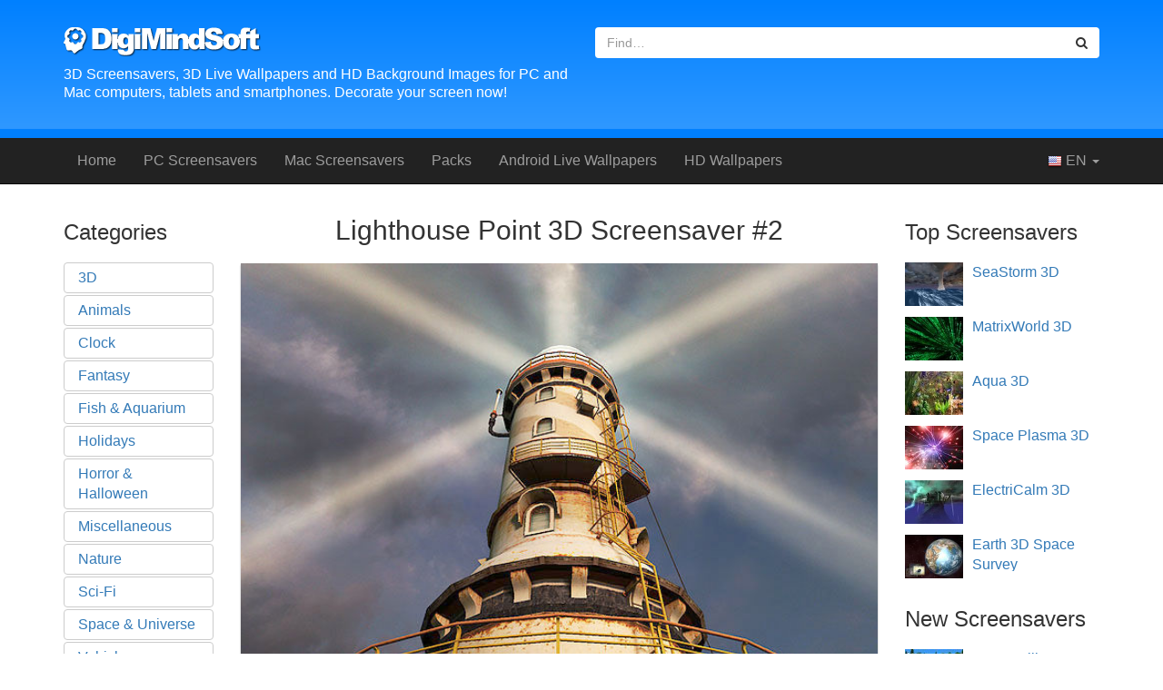

--- FILE ---
content_type: text/html; charset=UTF-8
request_url: https://www.digimindsoft.com/Lighthouse-Point-3D-Screensaver-Gallery-150i1.html
body_size: 4593
content:

<!DOCTYPE html>
<html lang="en" prefix="og: http://ogp.me/ns#">
<head>
	<title>Lighthouse Point 3D - Gallery / Image 2 of 3</title>
    <meta charset="utf-8">
    <meta http-equiv="X-UA-Compatible" content="IE=edge">

	<meta content="index,follow" name="robots">
	<meta name="author" content="Digital Minds Software">
	<meta name="description" content="Download Beautiful 3D Screensavers for Windows and Mac OS X. Decorate your screen with Aquarium, Animals, Nature, Space, Christmas, Halloween and Sci-Fi screensaver themes">
	<meta name="keywords" content="3d screensavers screen savers free download aquarium nature space mac os x">
	<meta name="viewport" content="width=device-width, initial-scale=1">

	<link rel="stylesheet" type="text/css" href="https://maxcdn.bootstrapcdn.com/bootstrap/3.3.7/css/bootstrap.min.css">
	<link rel="stylesheet" type="text/css" href="https://maxcdn.bootstrapcdn.com/font-awesome/4.7.0/css/font-awesome.min.css">
	<link rel="stylesheet" type="text/css" href="/css/app.min.css?v=20230907232129">

	<link rel="alternate" type="application/rss+xml" title="3D Screensavers - Latest Releases" href="/rss-releases.xml">
	<link rel="alternate" type="application/rss+xml" title="Digital Minds Software - Site News" href="/rss-news.xml">
	<link rel="shortcut icon" href="/images/favicon.ico">


<style>

.vid-container {
	margin: 0 0 35px 0;
	background: url('/images/loading_black.gif') center center no-repeat;
	position: relative;
}

.vid-container div {
}

.iblock, .siblock {
	margin: 20px 0;
	text-align:center;
}

.iblock a,
.siblock a {
	display:inline-block;
	border: 3px solid transparent;
	border-radius: 5px;
	transition: border-color 0.2s;
	padding: 3px;
}

.iblock img,
.siblock img {
	width:100%;
	height:auto;
	max-width: 120px;
}

.iblock a:hover {
  border-color: #80C0FF;
}

.siblock a {
  border-color: #0080FF;
}

.siblock {
  position:relative;
}

.siblock:before {
	content:"";
	width: 0;
	height: 0;
	border-left: 8px solid transparent;
	border-right: 8px solid transparent;
	border-bottom: 8px solid #0080FF;
	position: absolute;
	top: -8px;
	left: 50%;
	margin-left: -8px;
}

.siblock:after {
	content:"";
	width: 0;
	height: 0;
	border-left: 7px solid transparent;
	border-right: 7px solid transparent;
	border-bottom: 7px solid #fff;
	position: absolute;
	top: -4px;
	left: 50%;
	margin-left: -7px;
}


.gal-container {
}

.gal-container-bottom {
	width: 640px;
	margin: 0 auto;
	padding: 18px 0;
	text-align:center;
}

.img-container {
}

.img-container img {
	width:100%;
	height:auto;
	box-shadow: 0 2px 2px rgba(0, 0, 0, 0.3);
	background-color: #EEE;
}

.yt-iframe-container {
	position:relative;
	width:100%;
	height:0;
	padding-bottom:56.25%;
}
.yt-iframe-container iframe {
	position:absolute;
	top:0;
	left:0;
	width:100%;
	height:100%;
}

</style>
<link rel="alternate" href="/Lighthouse-Point-3D-Screensaver-Gallery-150i1.html" hreflang="en">
<link rel="alternate" href="/de/Lighthouse-Point-3D-Screensaver-Gallery-150i1.html" hreflang="de">
<link rel="alternate" href="/fr/Lighthouse-Point-3D-Screensaver-Gallery-150i1.html" hreflang="fr">
<link rel="alternate" href="/es/Lighthouse-Point-3D-Screensaver-Gallery-150i1.html" hreflang="es">
<link rel="alternate" href="/ru/Lighthouse-Point-3D-Screensaver-Gallery-150i1.html" hreflang="ru">
	<style>ins.adsbygoogle[data-ad-status="unfilled"]{display: none !important;}</style>
</head>

<body>

<header class="hidden-xs">
	<div class="container">
		<div class="row">
			<div class="col-lg-6 col-md-8 col-sm-8 col-xs-12">
				<p>
					<a class="logo" href="/">
						<img src="/images/logo.png" alt="Digital Minds Software - 3D Screensavers" width="218" height="32">
					</a>
				</p>
				<h2 class="hidden-xs">
					3D Screensavers, 3D Live Wallpapers and HD Background Images for PC and Mac computers, tablets and smartphones. Decorate your screen now!				</h2>
			</div>
			<div class="col-lg-6 col-md-4 col-sm-4 col-xs-12 hidden-xs">
				<form action="search.php" method="get">
					<div class="input-group">
				      <input type="text" class="form-control" name="subject" placeholder="Find&hellip;">
				      <span class="input-group-btn">
				        <button class="btn btn-default" type="submit"><i class="fa fa-search"></i></button>
				      </span>
				    </div><!-- /input-group -->
					<input type="hidden" name="page" value="1">
					<input type="hidden" name="sortbuy" value="t">
				</form>
			</div>
		</div>
	</div>
</header>

<nav class="navbar navbar-inverse navbar-static-top">
	<div class="container">
		<div class="navbar-header">
			<a class="navbar-brand visible-xs" href="/">
				3D Screensavers			</a>
			<button type="button" class="navbar-toggle collapsed" data-toggle="collapse" data-target="#navbar-collapse-1">
				<span class="sr-only">Toggle navigation</span>
				<span class="icon-bar"></span>
				<span class="icon-bar"></span>
				<span class="icon-bar"></span>
			</button>
				<!--a class="navbar-brand" href="/">
					<img alt="Digital Minds Software" style="margin-top:-5px" src="/images/logo1.png">
				</a-->
		</div>
		<div class="collapse navbar-collapse" id="navbar-collapse-1">
			<ul id="menuPageLinks" class="nav navbar-nav">
<li ><a href="/">Home</a></li><li ><a href="/Windows-Screensavers-Category-36p1.html">PC Screensavers</a></li><li ><a href="/Mac-Screensavers-Category-32p1.html">Mac Screensavers</a></li><li ><a href="/packs.php">Packs</a></li><li ><a href="/android.php">Android<span class="hidden-sm"> Live Wallpapers</span></a></li><li ><a href="https://wallpaperjam.com" target="_blank">HD Wallpapers</a></li>			</ul>
	   
			<form class="navbar-form navbar-left visible-xs" role="search" action="search.php" method="get">
				<div class="input-group">
					<input type="text" class="form-control" name="subject" placeholder="Find&hellip;">
					<span class="input-group-btn">
						<button type="submit" class="btn btn-default"><i class="fa fa-search"></i></button>
					</span>
				</div>
				<input type="hidden" name="page" value="1">
				<input type="hidden" name="sortbuy" value="t">
			</form>

			<ul class="nav navbar-nav navbar-right">
				<li class="dropdown">
					<a href="#" class="dropdown-toggle" data-toggle="dropdown" role="button" aria-expanded="false">
						<span class="flag16 en"></span>
						EN						<span class="caret"></span>
					</a>
					<ul class="dropdown-menu" role="menu">
						<li><a class="jsaLang" data-lang="de" href="/de/Lighthouse-Point-3D-Screensaver-Gallery-150i1.html"><span class="flag16 de"></span> &nbsp;Deutsch</a></li>
<li><a class="jsaLang" data-lang="fr" href="/fr/Lighthouse-Point-3D-Screensaver-Gallery-150i1.html"><span class="flag16 fr"></span> &nbsp;Français</a></li>
<li><a class="jsaLang" data-lang="es" href="/es/Lighthouse-Point-3D-Screensaver-Gallery-150i1.html"><span class="flag16 es"></span> &nbsp;Español</a></li>
<li><a class="jsaLang" data-lang="ru" href="/ru/Lighthouse-Point-3D-Screensaver-Gallery-150i1.html"><span class="flag16 ru"></span> &nbsp;Русский</a></li>
					</ul>
				</li>
			</ul>
		</div><!-- /.navbar-collapse -->
	</div>
</nav>


<section class="sec-main">
	<div class="container">


		<div class="row">
			<!-- first column -->
			<div class="col-lg-2 col-md-3 col-sm-3 col-xs-12">
				<h2>Categories</h2>
				<ul class="nav nav-pills nav-stacked nav-cats">
<li role="presentation"><a href="/3D-Screensavers-Category-0p1.html">3D</a></li><li role="presentation"><a href="/Animals-Screensavers-Category-2p1.html">Animals</a></li><li role="presentation"><a href="/Clock-Screensavers-Category-35p1.html">Clock</a></li><li role="presentation"><a href="/Fantasy-Screensavers-Category-9p1.html">Fantasy</a></li><li role="presentation"><a href="/Fish-Screensavers-Category-34p1.html">Fish &amp; Aquarium</a></li><li role="presentation"><a href="/Holidays-Screensavers-Category-12p1.html">Holidays</a></li><li role="presentation"><a href="/Horror-Screensavers-Category-13p1.html">Horror &amp; Halloween</a></li><li role="presentation"><a href="/Miscellaneous-Screensavers-Category-15p1.html">Miscellaneous</a></li><li role="presentation"><a href="/Nature-Screensavers-Category-18p1.html">Nature</a></li><li role="presentation"><a href="/SciFi-Screensavers-Category-25p1.html">Sci-Fi</a></li><li role="presentation"><a href="/Space-Screensavers-Category-26p1.html">Space &amp; Universe</a></li><li role="presentation"><a href="/Vehicles-Screensavers-Category-31p1.html">Vehicles</a></li><li role="presentation"><a href="/Windows-Screensavers-Category-36p1.html"><i class="fa fa-windows"></i> For Windows</a></li><li role="presentation"><a href="/Mac-Screensavers-Category-32p1.html"><i class="fa fa-apple"></i> For Mac OS X</a></li><li role="presentation"><a href="/android.php"><i class="fa fa-android"></i> For Android</a></li><li role="presentation"><a href="https://wallpaperjam.com/random" target="_blank"><i class="fa fa-camera"></i> HD Wallpapers</a></li>				</ul>

			</div><!-- /first column -->
			<!-- second column -->
			<div class="col-lg-10 col-md-9 col-sm-9 col-xs-12">
				<div class="row">
					<!-- first inner column -->
					<div class="col-lg-9 col-md-9 col-sm-12 col-xs-12">
<h1 class="text-center">Lighthouse Point 3D Screensaver #2</h1>



	<div class="gal-container">
		<div class="img-container">
			<img src="/images/src/_lighthousepoint/2.jpg" alt="Image 2 of 3">
		</div>
	</div>
	<!--div class="gal-container-bottom"-->
	<div class="row">
		<div class="col-lg-4 col-md-4 col-sm-4 col-xs-4"><div class="iblock"><a href="/Lighthouse-Point-3D-Screensaver-Gallery-150i0.html"><img src="/shots/lighthouse-point-3d/small1.jpg" alt="Lighthouse Point 3D: View larger screenshot"></a></div></div><div class="col-lg-4 col-md-4 col-sm-4 col-xs-4"><div class="siblock"><a href="/Lighthouse-Point-3D-Screensaver-Gallery-150i1.html"><img src="/shots/lighthouse-point-3d/small2.jpg" alt="Lighthouse Point 3D: View larger screenshot"></a></div></div><div class="col-lg-4 col-md-4 col-sm-4 col-xs-4"><div class="iblock"><a href="/Lighthouse-Point-3D-Screensaver-Gallery-150i2.html"><img src="/shots/lighthouse-point-3d/small3.jpg" alt="Lighthouse Point 3D: View larger screenshot"></a></div></div>	</div>



<div style="clear: both; padding: 15px 0; text-align:center;">
	<a href="/Lighthouse-Point-3D-Screensaver-150.html">&laquo; Back to Lighthouse Point 3D Screensaver</a>
</div>

					</div><!-- /first inner column -->
					<!-- second inner column -->
					<div class="col-lg-3 col-md-3 col-sm-12 col-xs-12 col-topnew">
						<h2>Top Screensavers</h2>
						<div class="row">
<div class="col-lg-12 col-md-12 col-sm-4 col-xs-6 small-thumb">
<a href="/SeaStorm-3D-Screensaver-7.html"><img src="/shots/seastorm-3d/wide1.jpg" title="SeaStorm 3D Screensaver" alt="SeaStorm 3D Screensaver"><p>SeaStorm 3D</p></a>
</div>
<div class="col-lg-12 col-md-12 col-sm-4 col-xs-6 small-thumb">
<a href="/MatrixWorld-3D-Screensaver-5.html"><img src="/shots/matrixworld-3d/wide1.jpg" title="MatrixWorld 3D Screensaver" alt="MatrixWorld 3D Screensaver"><p>MatrixWorld 3D</p></a>
</div>
<div class="col-lg-12 col-md-12 col-sm-4 col-xs-6 small-thumb">
<a href="/Aqua-3D-Screensaver-1.html"><img src="/shots/aqua-3d/wide1.jpg" title="Aqua 3D Screensaver" alt="Aqua 3D Screensaver"><p>Aqua 3D</p></a>
</div>
<div class="col-lg-12 col-md-12 col-sm-4 col-xs-6 small-thumb">
<a href="/Space-Plasma-3D-Screensaver-8.html"><img src="/shots/space-plasma-3d/wide1.jpg" title="Space Plasma 3D Screensaver" alt="Space Plasma 3D Screensaver"><p>Space Plasma 3D</p></a>
</div>
<div class="col-lg-12 col-md-12 col-sm-4 col-xs-6 small-thumb">
<a href="/ElectriCalm-3D-Screensaver-9.html"><img src="/shots/electricalm-3d/wide1.jpg" title="ElectriCalm 3D Screensaver" alt="ElectriCalm 3D Screensaver"><p>ElectriCalm 3D</p></a>
</div>
<div class="col-lg-12 col-md-12 col-sm-4 col-xs-6 small-thumb">
<a href="/Earth-3D-Space-Survey-Screensaver-66.html"><img src="/shots/earth-3d-space-survey/wide1.jpg" title="Earth 3D Space Survey Screensaver" alt="Earth 3D Space Survey Screensaver"><p>Earth 3D Space Survey</p></a>
</div>
						</div>
						<h2>New Screensavers</h2>
						<div class="row">
<div class="col-lg-12 col-md-12 col-sm-4 col-xs-6 small-thumb">
<a href="/Easter-Village-3D-Screensaver-215.html"><img src="/shots/easter-village-3d/wide1.jpg" title="Easter Village 3D Screensaver" alt="Easter Village 3D Screensaver"><p>Easter Village 3D</p></a>
</div>
<div class="col-lg-12 col-md-12 col-sm-4 col-xs-6 small-thumb">
<a href="/Summer-Watermill-3D-Screensaver-216.html"><img src="/shots/summer-watermill-3d/wide1.jpg" title="Summer Watermill 3D Screensaver" alt="Summer Watermill 3D Screensaver"><p>Summer Watermill 3D</p></a>
</div>
<div class="col-lg-12 col-md-12 col-sm-4 col-xs-6 small-thumb">
<a href="/Dolphins---Atlantis-3D-Screensaver-217.html"><img src="/shots/dolphins---atlantis-3d/wide1.jpg" title="Dolphins - Atlantis 3D Screensaver" alt="Dolphins - Atlantis 3D Screensaver"><p>Dolphins - Atlantis 3D</p></a>
</div>
<div class="col-lg-12 col-md-12 col-sm-4 col-xs-6 small-thumb">
<a href="/Sunset-Monuments-3D-Screensaver-218.html"><img src="/shots/sunset-monuments-3d/wide1.jpg" title="Sunset Monuments 3D Screensaver" alt="Sunset Monuments 3D Screensaver"><p>Sunset Monuments 3D</p></a>
</div>
<div class="col-lg-12 col-md-12 col-sm-4 col-xs-6 small-thumb">
<a href="/Halloween-Cottage-3D-Screensaver-219.html"><img src="/shots/halloween-cottage-3d/wide1.jpg" title="Halloween Cottage 3D Screensaver" alt="Halloween Cottage 3D Screensaver"><p>Halloween Cottage 3D</p></a>
</div>
<div class="col-lg-12 col-md-12 col-sm-4 col-xs-6 small-thumb">
<a href="/Light-Garden-3D-Screensaver-220.html"><img src="/shots/light-garden-3d/wide1.jpg" title="Light Garden 3D Screensaver" alt="Light Garden 3D Screensaver"><p>Light Garden 3D</p></a>
</div>
						</div>
						<p></p>
					</div><!-- /second inner column -->
				</div><!-- /row -->
			</div><!-- /second column -->
		</div><!-- /row -->
	</div><!-- /container -->
</section>

<!-- Packs -->
<section class="sec-packs">
	<div class="container">
		<h2 class="text-center">Screensavers Packs for a fraction of regular price!</h2>
		<div class="packs-slider">
			<div class="owl-carousel owl-theme">
<div class="item"><a href="/Mac-OS-X-Pack-1.html"><img src="/images/packs/pack_mac.png" alt="Mac OS X" style="width:200px; height:150px"></a></div>
<div class="item"><a href="/Holidays-Pack-2.html"><img src="/images/packs/pack_holidays.png" alt="Holidays" style="width:200px; height:150px"></a></div>
<div class="item"><a href="/Nature-Pack-3.html"><img src="/images/packs/pack_nature.png" alt="Nature" style="width:200px; height:150px"></a></div>
<div class="item"><a href="/Premium-Pack-4.html"><img src="/images/packs/pack_win.png" alt="Premium" style="width:200px; height:150px"></a></div>
<div class="item"><a href="/Fantasy-Pack-5.html"><img src="/images/packs/pack_fantasy.png" alt="Fantasy" style="width:200px; height:150px"></a></div>
<div class="item"><a href="/Space-Pack-6.html"><img src="/images/packs/pack_space.png" alt="Space" style="width:200px; height:150px"></a></div>
			</div>
		</div>
	</div>
</section>

<!-- Footer -->
<footer>
		<div class="container">
			<div class="row">
				<div class="col-lg-12 col-md-12 col-sm-12 col-xs-12">
					<div class="row">
						<div class="col-lg-3 col-md-3 col-sm-6 col-xs-6">
<p><a href="/">Home</a></p>
<p><a href="/Screensavers-A-Z-0p1.html">Screensavers A-Z</a></p>
<p><a href="/android.php">Android<span class="hidden-sm"> Live Wallpapers</span></a></p>
</div><div class="col-lg-3 col-md-3 col-sm-6 col-xs-6">
<p><a href="https://wallpaperjam.com">HD Wallpapers</a></p>
<p><a href="/packs.php">Packs</a></p>
<p><a href="/news.php">News</a></p>
</div><div class="col-lg-3 col-md-3 col-sm-6 col-xs-6">
<p><a href="/support.php">Support</a></p>
<p><a href="/affiliates.php">Affiliates</a></p>
<p><a href="/links.php">Links</a></p>
</div><div class="col-lg-3 col-md-3 col-sm-6 col-xs-6">
<p><a href="/privacy.php">Privacy Policy</a></p>
<p><a href="/about.php">About us</a></p>
<p><a href="/contact.php">Contact us</a></p>
</div><div class="col-lg-3 col-md-3 col-sm-6 col-xs-6">
						</div>
					</div>
				</div>
			</div><!-- row -->
			<hr>
   			<div class="copyright">
				<p><img src="/images/logo.png" alt="Faded Logo" width="164" height="24"></p>
				<p>Copyright &copy; 2000-2026, Digital Minds Software</p>
				<div style="opacity:0.7">
				<a href="https://www.facebook.com/3dscreensavers" title="Facebook" target="_blank"><i class="fa fa-facebook-square fa-2x"></i></a>
				&nbsp;
				<a href="https://www.youtube.com/channel/UC96MReRWtZlECLlYjISFgNg" title="3D Screensavers on YouTube" target="_blank"><i class="fa fa-youtube-play fa-2x"></i></a>
				&nbsp;
				<a href="https://www.youtube.com/channel/UClZLlE1QpDKg_KilUbk2zBQ" title="3D Living Wallpapers on YouTube" target="_blank"><i class="fa fa-youtube-play fa-2x"></i></a>
				</div>
			</div>
<hr><div class="small text-center"><a href="/mac-boobs-screensaver.html">mac boobs screensaver</a> </div>		</div><!-- container -->
</footer>

<script src="https://ajax.googleapis.com/ajax/libs/jquery/1.9.1/jquery.min.js"></script>
<script src="/js/app.min.js?v=20220115221038"></script>


<!-- ga -->
<script>
  (function(i,s,o,g,r,a,m){i['GoogleAnalyticsObject']=r;i[r]=i[r]||function(){
  (i[r].q=i[r].q||[]).push(arguments)},i[r].l=1*new Date();a=s.createElement(o),
  m=s.getElementsByTagName(o)[0];a.async=1;a.src=g;m.parentNode.insertBefore(a,m)
  })(window,document,'script','//www.google-analytics.com/analytics.js','ga');
  ga('create', 'UA-19238729-1', 'auto', {'allowLinker': true});
  ga('require', 'linker');
  ga('linker:autoLink', ['payproglobal.com']);
  ga('send', 'pageview');
</script>

</body>
</html>

<!--  [L8]  [L]  -->

--- FILE ---
content_type: text/css
request_url: https://www.digimindsoft.com/css/app.min.css?v=20230907232129
body_size: 3012
content:
.owl-carousel,.owl-carousel .owl-item{-webkit-tap-highlight-color:transparent;position:relative}.owl-carousel{display:none;width:100%;z-index:1}.owl-carousel .owl-stage{position:relative;-ms-touch-action:pan-Y;touch-action:manipulation;-moz-backface-visibility:hidden}.owl-carousel .owl-stage:after{content:".";display:block;clear:both;visibility:hidden;line-height:0;height:0}.owl-carousel .owl-stage-outer{position:relative;overflow:hidden;-webkit-transform:translate3d(0,0,0)}.owl-carousel .owl-item,.owl-carousel .owl-wrapper{-webkit-backface-visibility:hidden;-moz-backface-visibility:hidden;-ms-backface-visibility:hidden;-webkit-transform:translate3d(0,0,0);-moz-transform:translate3d(0,0,0);-ms-transform:translate3d(0,0,0)}.owl-carousel .owl-item{min-height:1px;float:left;-webkit-backface-visibility:hidden;-webkit-touch-callout:none}.owl-carousel .owl-item img{display:block;width:100%}.owl-carousel .owl-dots.disabled,.owl-carousel .owl-nav.disabled{display:none}.no-js .owl-carousel,.owl-carousel.owl-loaded{display:block}.owl-carousel .owl-dot,.owl-carousel .owl-nav .owl-next,.owl-carousel .owl-nav .owl-prev{cursor:pointer;-webkit-user-select:none;-khtml-user-select:none;-moz-user-select:none;-ms-user-select:none;user-select:none}.owl-carousel .owl-nav button.owl-next,.owl-carousel .owl-nav button.owl-prev,.owl-carousel button.owl-dot{background:0 0;color:inherit;border:none;padding:0!important;font:inherit}.owl-carousel.owl-loading{opacity:0;display:block}.owl-carousel.owl-hidden{opacity:0}.owl-carousel.owl-refresh .owl-item{visibility:hidden}.owl-carousel.owl-drag .owl-item{-ms-touch-action:pan-y;touch-action:pan-y;-webkit-user-select:none;-moz-user-select:none;-ms-user-select:none;user-select:none}.owl-carousel.owl-grab{cursor:move;cursor:grab}.owl-carousel.owl-rtl{direction:rtl}.owl-carousel.owl-rtl .owl-item{float:right}.owl-carousel .animated{animation-duration:1s;animation-fill-mode:both}.owl-carousel .owl-animated-in{z-index:0}.owl-carousel .owl-animated-out{z-index:1}.owl-carousel .fadeOut{animation-name:fadeOut}@keyframes fadeOut{0%{opacity:1}100%{opacity:0}}.owl-height{transition:height .5s ease-in-out}.owl-carousel .owl-item .owl-lazy{opacity:0;transition:opacity .4s ease}.owl-carousel .owl-item .owl-lazy:not([src]),.owl-carousel .owl-item .owl-lazy[src^=""]{max-height:0}.owl-carousel .owl-item img.owl-lazy{transform-style:preserve-3d}.owl-carousel .owl-video-wrapper{position:relative;height:100%;background:#000}.owl-carousel .owl-video-play-icon{position:absolute;height:80px;width:80px;left:50%;top:50%;margin-left:-40px;margin-top:-40px;background:url(owl.video.play.png) no-repeat;cursor:pointer;z-index:1;-webkit-backface-visibility:hidden;transition:transform .1s ease}.owl-carousel .owl-video-play-icon:hover{-ms-transform:scale(1.3,1.3);transform:scale(1.3,1.3)}.owl-carousel .owl-video-playing .owl-video-play-icon,.owl-carousel .owl-video-playing .owl-video-tn{display:none}.owl-carousel .owl-video-tn{opacity:0;height:100%;background-position:center center;background-repeat:no-repeat;background-size:contain;transition:opacity .4s ease}.owl-carousel .owl-video-frame{position:relative;z-index:1;height:100%;width:100%}.owl-theme .owl-dots,.owl-theme .owl-nav{text-align:center;-webkit-tap-highlight-color:transparent}.owl-theme .owl-nav{margin-top:10px}.owl-theme .owl-nav [class*=owl-]{color:#FFF;font-size:14px;margin:5px;padding:4px 7px;background:#D6D6D6;display:inline-block;cursor:pointer;border-radius:3px}.owl-theme .owl-nav [class*=owl-]:hover{background:#869791;color:#FFF;text-decoration:none}.owl-theme .owl-nav .disabled{opacity:.5;cursor:default}.owl-theme .owl-nav.disabled+.owl-dots{margin-top:10px}.owl-theme .owl-dots .owl-dot{display:inline-block;zoom:1}.owl-theme .owl-dots .owl-dot span{width:10px;height:10px;margin:5px 7px;background:#D6D6D6;display:block;-webkit-backface-visibility:visible;transition:opacity .2s ease;border-radius:30px}.owl-theme .owl-dots .owl-dot.active span,.owl-theme .owl-dots .owl-dot:hover span{background:#869791}body{font-size:16px}h1{margin-top:14px;font-size:30px}h2{font-size:24px}h3{font-size:18px}.h1,.h2,.h3,h1,h2,h3{margin-bottom:20px}.btn-lg{padding-left:30px;padding-right:30px;border-radius:4px}.navbar{margin-bottom:0}.owl-stage{display:-webkit-box;display:-moz-box;display:-ms-box;display:box}footer{padding:30px 0;background-color:#333;border-top:10px solid #555;color:#777}footer hr{border-top:1px solid #222;border-bottom:1px solid #444}footer a{color:#999;text-decoration:none}footer a:focus,footer a:hover{color:#fff;text-decoration:underline}.copyright{text-align:center;color:#777}.copyright img{margin-top:10px;opacity:.3}.sec-packs{padding:20px 0;background-color:#7890bf;overflow:hidden}.sec-packs h2{margin:10px 0 20px;color:#fff}header{padding:30px 0 10px;background:no-repeat #0080FF;background-image:linear-gradient(to bottom,#0080FF 0,#2F98FF 100%);border-bottom:10px solid #0080FF}header h1,header h2{margin-top:10px;line-height:20px;font-size:16px;font-weight:400;color:#FFF}header button,header input{border-color:transparent!important;box-shadow:none!important;-webkit-box-shadow:none!important;-moz-box-shadow:none!important}.sec-main{padding:20px 0}.featured-slider .owl-next i,.featured-slider .owl-prev i,.packs-slider .owl-next i,.packs-slider .owl-prev i{padding:0 10px}.featured-slider{margin:0 auto}.featured-slider .owl-carousel{position:relative}.featured-slider .owl-next,.featured-slider .owl-prev,.packs-slider .owl-next,.packs-slider .owl-prev{position:absolute;margin-top:-47px!important;font-size:60px!important;line-height:60px!important;top:50%}.featured-slider .owl-next,.featured-slider .owl-prev{color:rgba(255,255,255,.8)!important;text-shadow:0 0 5px rgba(0,0,0,.7)}.featured-slider .owl-prev{left:15px}.featured-slider .owl-next{right:15px}.featured-slider .owl-theme .owl-nav [class*=owl-]:hover{background:0 0;text-shadow:0 0 5px #fff;color:#fff!important}.featured-slider .owl-theme .owl-dots .owl-dot.active span,.featured-slider .owl-theme .owl-dots .owl-dot:hover span{background:#444}.featured-slider .owl-theme .owl-dots .owl-dot span{background:rgba(0,0,0,.3)}.packs-slider .owl-theme .owl-dots .owl-dot.active span,.packs-slider .owl-theme .owl-dots .owl-dot:hover span{background:#fff}.packs-slider .owl-theme .owl-dots .owl-dot span{background:rgba(255,255,255,.5)}.packs-slider .owl-next,.packs-slider .owl-prev{color:rgba(255,255,255,.8)!important;text-shadow:0 0 5px rgba(0,0,0,.7)}.packs-slider .owl-prev{left:-50px}.packs-slider .owl-next{right:-50px}.packs-slider .owl-theme .owl-nav [class*=owl-]:hover{background:0 0;text-shadow:0 0 5px #fff;color:#fff!important}.pack-a-block,.pack-a-block:hover{display:block;padding-top:20px;padding-bottom:20px;border-radius:5px;border:1px solid #e0e0e0;background:#f8f8f8}.pack-a-block:hover{border:1px solid #c0d8e0;background:#e0f0ff}.small-thumb a{display:block;margin-bottom:10px;overflow:hidden}.small-thumb img{float:left;margin-right:10px;width:100%;max-width:64px;height:auto}.small-thumb p{display:block;height:40px;overflow:hidden}.big-thumb{text-align:center}.big-thumb img{width:100%;height:auto}.big-thumb a{display:block;overflow:hidden}.big-thumb p{margin-top:5px;height:40px;overflow:hidden}.video-thumb a{position:relative;z-index:0}.video-thumb a:after{content:"\f04b";font-size:50px;font-family:FontAwesome;text-decoration:none;text-align:center;line-height:50px;color:#fff;opacity:.8;margin:-27px auto auto;position:absolute;top:50%;left:50%;-webkit-transform:translate(-50%,-50%);-ms-transform:translate(-50%,-50%);transform:translate(-50%,-50%);text-shadow:0 0 5px #000;transition:opacity .1s ease-in-out;z-index:2}.video-thumb a:hover:after{opacity:1}.nav-cats a{padding-top:5px!important;padding-bottom:5px!important;border:1px solid #ccc}@media (max-width:767px){.nav-cats li{float:left!important;width:50%}.nav-cats a:nth-child(odd){margin-right:5px}.nav-stacked>li{margin-top:2px;margin-left:0}}.track-container-top{margin:10px 0 20px;text-align:right}.track-container{margin:0 0 20px;text-align:center}.block_links *,.block_links_icnt,.block_links_icnt *,.block_links_sign{text-align:left!important}@media (max-width:383px){.hidden-xxs{display:none}}@media (max-width:991px){.col-topnew{border-top:1px solid #eee}}.pack_container{margin:0 auto;border:1px solid #ccc;width:100%;height:200px;overflow-x:hidden;overflow-y:scroll;padding:10px 10px 0;border-radius:4px}.jsaDownload~p.small,.jsaOrder~p.small{margin-top:5px}.spe-links{opacity:.75;font-size:90%}.big-thumb a>img,.iblock a>img,.owl-item a>img,.small-thumb a>img,a.pack-a-block>img{transition:filter .2s}.big-thumb a:hover>img,.iblock a:hover>img,.owl-item a:hover>img,.small-thumb a:hover>img,a.pack-a-block:hover>img{filter:brightness(1.2)}.owl-carousel .owl-item img{height:auto}@media (min-width:768px){.featured-slider .owl-carousel .owl-item img{width:533px;height:267px}.row-4x3 .big-thumb img,.row-featured .big-thumb img,.row-more-like-this .big-thumb img{width:158px;height:117px}.small-thumb img{width:64px;height:48px}}@media (min-width:992px){.featured-slider .owl-carousel .owl-item img{width:516px;height:258px}.row-4x3 .big-thumb img,.row-featured .big-thumb img,.row-more-like-this .big-thumb img{width:152px;height:113px}.small-thumb img{width:64px;height:48px}}@media (min-width:1200px){.featured-slider .owl-carousel .owl-item img{width:751px;height:351px}.row-4x3 .big-thumb img,.row-featured .big-thumb img,.row-more-like-this .big-thumb img{width:153px;height:114px}.small-thumb img{width:64px;height:48px}}@media (min-width:768px) and (max-width:1199.98px){.row-more-like-this .big-thumb:nth-child(4){display:none}}.flag16{display:inline-block;overflow:hidden;width:16px;height:16px;vertical-align:middle;background-repeat:no-repeat;background-image:url(/images/flags.png)}.flag16.de{background-position:-414px -18px}.flag16.en{background-position:-216px -126px}.flag16.es{background-position:-108px -36px}.flag16.fr{background-position:-234px -36px}.flag16.ru{background-position:-72px -108px}.block_wrapper{margin:0 auto 15px;border:1px solid #CCE6FF;border-radius:4px}.block_links *{background:0 0!important;border:none!important;clear:none!important;clip:rect(auto,auto,auto,auto)!important;font-size:100%!important;font-style:normal!important;font-variant:normal!important;font-weight:400!important;height:auto!important;letter-spacing:normal!important;line-height:normal!important;margin:0!important;overflow:visible!important;padding:0!important;position:static!important;text-decoration:none!important;text-indent:0!important;text-transform:none!important;vertical-align:baseline!important;visibility:visible!important;white-space:normal!important;width:auto;word-spacing:normal!important;z-index:auto!important;cursor:pointer!important;word-wrap:break-word!important}.block_links li{display:list-item!important;list-style:none!important}.block_links li DIV{padding:.5em!important}.block_links DIV,.block_links TABLE TD{padding:5px!important}.block_links{font-family:Verdana!important;font-size:11px!important;border:0 solid #000aae!important;background-color:transparent!important;position:relative!important;display:block!important}.block_links_text,.block_links_text A,.block_links_text A:hover{color:#3A4550!important;font-size:12px!important;text-decoration:none!important}.block_links_url{color:#4040a0!important;font-size:12px!important;text-decoration:none!important}.block_links_header,.block_links_header A{color:#0000a0!important;font-size:12px!important;text-decoration:underline!important}.block_links_sign{color:#999!important;font-size:10px!important;text-decoration:none!important}.block_links_clear{clear:both!important}.block_links TABLE{width:100%!important;border:0!important}
/*# sourceMappingURL=.map/app.min.css.map */
